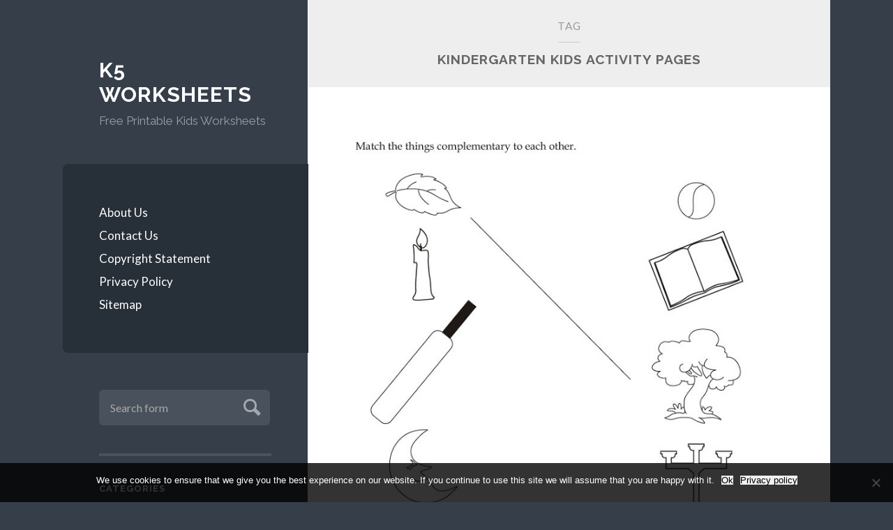

--- FILE ---
content_type: text/html; charset=UTF-8
request_url: https://www.k5worksheets.com/tag/kindergarten-kids-activity-pages/
body_size: 8609
content:
<!DOCTYPE html>

<html dir="ltr" lang="en-US" prefix="og: https://ogp.me/ns#">

	<head profile="http://gmpg.org/xfn/11">
		
		<meta http-equiv="Content-Type" content="text/html; charset=UTF-8" />
		<meta name="viewport" content="width=device-width, initial-scale=1.0, maximum-scale=1.0, user-scalable=no" >
		 
		<title>Kindergarten Kids Activity Pages | K5 Worksheets</title>
	<style>img:is([sizes="auto" i], [sizes^="auto," i]) { contain-intrinsic-size: 3000px 1500px }</style>
	
		<!-- All in One SEO 4.9.0 - aioseo.com -->
	<meta name="robots" content="max-image-preview:large" />
	<meta name="google-site-verification" content="v927TtLQOjX-S69hoVGRj16jV0Si7LgiQIbC-dKCViQ" />
	<meta name="p:domain_verify" content="f1c9ef73b56e4804ea5bc8e71da4ee36" />
	<meta name="keywords" content="kindergarten kids activity pages" />
	<link rel="canonical" href="https://www.k5worksheets.com/tag/kindergarten-kids-activity-pages/" />
	<meta name="generator" content="All in One SEO (AIOSEO) 4.9.0" />
		<script type="application/ld+json" class="aioseo-schema">
			{"@context":"https:\/\/schema.org","@graph":[{"@type":"BreadcrumbList","@id":"https:\/\/www.k5worksheets.com\/tag\/kindergarten-kids-activity-pages\/#breadcrumblist","itemListElement":[{"@type":"ListItem","@id":"https:\/\/www.k5worksheets.com#listItem","position":1,"name":"Home","item":"https:\/\/www.k5worksheets.com","nextItem":{"@type":"ListItem","@id":"https:\/\/www.k5worksheets.com\/tag\/kindergarten-kids-activity-pages\/#listItem","name":"Kindergarten Kids Activity Pages"}},{"@type":"ListItem","@id":"https:\/\/www.k5worksheets.com\/tag\/kindergarten-kids-activity-pages\/#listItem","position":2,"name":"Kindergarten Kids Activity Pages","previousItem":{"@type":"ListItem","@id":"https:\/\/www.k5worksheets.com#listItem","name":"Home"}}]},{"@type":"CollectionPage","@id":"https:\/\/www.k5worksheets.com\/tag\/kindergarten-kids-activity-pages\/#collectionpage","url":"https:\/\/www.k5worksheets.com\/tag\/kindergarten-kids-activity-pages\/","name":"Kindergarten Kids Activity Pages | K5 Worksheets","inLanguage":"en-US","isPartOf":{"@id":"https:\/\/www.k5worksheets.com\/#website"},"breadcrumb":{"@id":"https:\/\/www.k5worksheets.com\/tag\/kindergarten-kids-activity-pages\/#breadcrumblist"}},{"@type":"Person","@id":"https:\/\/www.k5worksheets.com\/#person","name":"Tracey Howell","image":{"@type":"ImageObject","@id":"https:\/\/www.k5worksheets.com\/tag\/kindergarten-kids-activity-pages\/#personImage","url":"https:\/\/secure.gravatar.com\/avatar\/70daa850da0a5783339997ca9a6db9b3200c1e5e1d167a4b269311113a79fe97?s=96&d=mm&r=g","width":96,"height":96,"caption":"Tracey Howell"}},{"@type":"WebSite","@id":"https:\/\/www.k5worksheets.com\/#website","url":"https:\/\/www.k5worksheets.com\/","name":"K5 Worksheets","description":"Free Printable Kids Worksheets","inLanguage":"en-US","publisher":{"@id":"https:\/\/www.k5worksheets.com\/#person"}}]}
		</script>
		<!-- All in One SEO -->

<link rel="alternate" type="application/rss+xml" title="K5 Worksheets &raquo; Feed" href="https://www.k5worksheets.com/feed/" />
<link rel="alternate" type="application/rss+xml" title="K5 Worksheets &raquo; Comments Feed" href="https://www.k5worksheets.com/comments/feed/" />
<link rel="alternate" type="application/rss+xml" title="K5 Worksheets &raquo; Kindergarten Kids Activity Pages Tag Feed" href="https://www.k5worksheets.com/tag/kindergarten-kids-activity-pages/feed/" />
<script type="text/javascript">
/* <![CDATA[ */
window._wpemojiSettings = {"baseUrl":"https:\/\/s.w.org\/images\/core\/emoji\/16.0.1\/72x72\/","ext":".png","svgUrl":"https:\/\/s.w.org\/images\/core\/emoji\/16.0.1\/svg\/","svgExt":".svg","source":{"concatemoji":"https:\/\/www.k5worksheets.com\/wp-includes\/js\/wp-emoji-release.min.js?ver=6.8.3"}};
/*! This file is auto-generated */
!function(s,n){var o,i,e;function c(e){try{var t={supportTests:e,timestamp:(new Date).valueOf()};sessionStorage.setItem(o,JSON.stringify(t))}catch(e){}}function p(e,t,n){e.clearRect(0,0,e.canvas.width,e.canvas.height),e.fillText(t,0,0);var t=new Uint32Array(e.getImageData(0,0,e.canvas.width,e.canvas.height).data),a=(e.clearRect(0,0,e.canvas.width,e.canvas.height),e.fillText(n,0,0),new Uint32Array(e.getImageData(0,0,e.canvas.width,e.canvas.height).data));return t.every(function(e,t){return e===a[t]})}function u(e,t){e.clearRect(0,0,e.canvas.width,e.canvas.height),e.fillText(t,0,0);for(var n=e.getImageData(16,16,1,1),a=0;a<n.data.length;a++)if(0!==n.data[a])return!1;return!0}function f(e,t,n,a){switch(t){case"flag":return n(e,"\ud83c\udff3\ufe0f\u200d\u26a7\ufe0f","\ud83c\udff3\ufe0f\u200b\u26a7\ufe0f")?!1:!n(e,"\ud83c\udde8\ud83c\uddf6","\ud83c\udde8\u200b\ud83c\uddf6")&&!n(e,"\ud83c\udff4\udb40\udc67\udb40\udc62\udb40\udc65\udb40\udc6e\udb40\udc67\udb40\udc7f","\ud83c\udff4\u200b\udb40\udc67\u200b\udb40\udc62\u200b\udb40\udc65\u200b\udb40\udc6e\u200b\udb40\udc67\u200b\udb40\udc7f");case"emoji":return!a(e,"\ud83e\udedf")}return!1}function g(e,t,n,a){var r="undefined"!=typeof WorkerGlobalScope&&self instanceof WorkerGlobalScope?new OffscreenCanvas(300,150):s.createElement("canvas"),o=r.getContext("2d",{willReadFrequently:!0}),i=(o.textBaseline="top",o.font="600 32px Arial",{});return e.forEach(function(e){i[e]=t(o,e,n,a)}),i}function t(e){var t=s.createElement("script");t.src=e,t.defer=!0,s.head.appendChild(t)}"undefined"!=typeof Promise&&(o="wpEmojiSettingsSupports",i=["flag","emoji"],n.supports={everything:!0,everythingExceptFlag:!0},e=new Promise(function(e){s.addEventListener("DOMContentLoaded",e,{once:!0})}),new Promise(function(t){var n=function(){try{var e=JSON.parse(sessionStorage.getItem(o));if("object"==typeof e&&"number"==typeof e.timestamp&&(new Date).valueOf()<e.timestamp+604800&&"object"==typeof e.supportTests)return e.supportTests}catch(e){}return null}();if(!n){if("undefined"!=typeof Worker&&"undefined"!=typeof OffscreenCanvas&&"undefined"!=typeof URL&&URL.createObjectURL&&"undefined"!=typeof Blob)try{var e="postMessage("+g.toString()+"("+[JSON.stringify(i),f.toString(),p.toString(),u.toString()].join(",")+"));",a=new Blob([e],{type:"text/javascript"}),r=new Worker(URL.createObjectURL(a),{name:"wpTestEmojiSupports"});return void(r.onmessage=function(e){c(n=e.data),r.terminate(),t(n)})}catch(e){}c(n=g(i,f,p,u))}t(n)}).then(function(e){for(var t in e)n.supports[t]=e[t],n.supports.everything=n.supports.everything&&n.supports[t],"flag"!==t&&(n.supports.everythingExceptFlag=n.supports.everythingExceptFlag&&n.supports[t]);n.supports.everythingExceptFlag=n.supports.everythingExceptFlag&&!n.supports.flag,n.DOMReady=!1,n.readyCallback=function(){n.DOMReady=!0}}).then(function(){return e}).then(function(){var e;n.supports.everything||(n.readyCallback(),(e=n.source||{}).concatemoji?t(e.concatemoji):e.wpemoji&&e.twemoji&&(t(e.twemoji),t(e.wpemoji)))}))}((window,document),window._wpemojiSettings);
/* ]]> */
</script>
<style id='wp-emoji-styles-inline-css' type='text/css'>

	img.wp-smiley, img.emoji {
		display: inline !important;
		border: none !important;
		box-shadow: none !important;
		height: 1em !important;
		width: 1em !important;
		margin: 0 0.07em !important;
		vertical-align: -0.1em !important;
		background: none !important;
		padding: 0 !important;
	}
</style>
<link rel='stylesheet' id='wp-block-library-css' href='https://www.k5worksheets.com/wp-includes/css/dist/block-library/style.min.css?ver=6.8.3' type='text/css' media='all' />
<style id='classic-theme-styles-inline-css' type='text/css'>
/*! This file is auto-generated */
.wp-block-button__link{color:#fff;background-color:#32373c;border-radius:9999px;box-shadow:none;text-decoration:none;padding:calc(.667em + 2px) calc(1.333em + 2px);font-size:1.125em}.wp-block-file__button{background:#32373c;color:#fff;text-decoration:none}
</style>
<link rel='stylesheet' id='aioseo/css/src/vue/standalone/blocks/table-of-contents/global.scss-css' href='https://www.k5worksheets.com/wp-content/plugins/all-in-one-seo-pack/dist/Lite/assets/css/table-of-contents/global.e90f6d47.css?ver=4.9.0' type='text/css' media='all' />
<style id='global-styles-inline-css' type='text/css'>
:root{--wp--preset--aspect-ratio--square: 1;--wp--preset--aspect-ratio--4-3: 4/3;--wp--preset--aspect-ratio--3-4: 3/4;--wp--preset--aspect-ratio--3-2: 3/2;--wp--preset--aspect-ratio--2-3: 2/3;--wp--preset--aspect-ratio--16-9: 16/9;--wp--preset--aspect-ratio--9-16: 9/16;--wp--preset--color--black: #272F38;--wp--preset--color--cyan-bluish-gray: #abb8c3;--wp--preset--color--white: #fff;--wp--preset--color--pale-pink: #f78da7;--wp--preset--color--vivid-red: #cf2e2e;--wp--preset--color--luminous-vivid-orange: #ff6900;--wp--preset--color--luminous-vivid-amber: #fcb900;--wp--preset--color--light-green-cyan: #7bdcb5;--wp--preset--color--vivid-green-cyan: #00d084;--wp--preset--color--pale-cyan-blue: #8ed1fc;--wp--preset--color--vivid-cyan-blue: #0693e3;--wp--preset--color--vivid-purple: #9b51e0;--wp--preset--color--accent: #FF706C;--wp--preset--color--dark-gray: #444;--wp--preset--color--medium-gray: #666;--wp--preset--color--light-gray: #888;--wp--preset--gradient--vivid-cyan-blue-to-vivid-purple: linear-gradient(135deg,rgba(6,147,227,1) 0%,rgb(155,81,224) 100%);--wp--preset--gradient--light-green-cyan-to-vivid-green-cyan: linear-gradient(135deg,rgb(122,220,180) 0%,rgb(0,208,130) 100%);--wp--preset--gradient--luminous-vivid-amber-to-luminous-vivid-orange: linear-gradient(135deg,rgba(252,185,0,1) 0%,rgba(255,105,0,1) 100%);--wp--preset--gradient--luminous-vivid-orange-to-vivid-red: linear-gradient(135deg,rgba(255,105,0,1) 0%,rgb(207,46,46) 100%);--wp--preset--gradient--very-light-gray-to-cyan-bluish-gray: linear-gradient(135deg,rgb(238,238,238) 0%,rgb(169,184,195) 100%);--wp--preset--gradient--cool-to-warm-spectrum: linear-gradient(135deg,rgb(74,234,220) 0%,rgb(151,120,209) 20%,rgb(207,42,186) 40%,rgb(238,44,130) 60%,rgb(251,105,98) 80%,rgb(254,248,76) 100%);--wp--preset--gradient--blush-light-purple: linear-gradient(135deg,rgb(255,206,236) 0%,rgb(152,150,240) 100%);--wp--preset--gradient--blush-bordeaux: linear-gradient(135deg,rgb(254,205,165) 0%,rgb(254,45,45) 50%,rgb(107,0,62) 100%);--wp--preset--gradient--luminous-dusk: linear-gradient(135deg,rgb(255,203,112) 0%,rgb(199,81,192) 50%,rgb(65,88,208) 100%);--wp--preset--gradient--pale-ocean: linear-gradient(135deg,rgb(255,245,203) 0%,rgb(182,227,212) 50%,rgb(51,167,181) 100%);--wp--preset--gradient--electric-grass: linear-gradient(135deg,rgb(202,248,128) 0%,rgb(113,206,126) 100%);--wp--preset--gradient--midnight: linear-gradient(135deg,rgb(2,3,129) 0%,rgb(40,116,252) 100%);--wp--preset--font-size--small: 16px;--wp--preset--font-size--medium: 20px;--wp--preset--font-size--large: 24px;--wp--preset--font-size--x-large: 42px;--wp--preset--font-size--regular: 18px;--wp--preset--font-size--larger: 32px;--wp--preset--spacing--20: 0.44rem;--wp--preset--spacing--30: 0.67rem;--wp--preset--spacing--40: 1rem;--wp--preset--spacing--50: 1.5rem;--wp--preset--spacing--60: 2.25rem;--wp--preset--spacing--70: 3.38rem;--wp--preset--spacing--80: 5.06rem;--wp--preset--shadow--natural: 6px 6px 9px rgba(0, 0, 0, 0.2);--wp--preset--shadow--deep: 12px 12px 50px rgba(0, 0, 0, 0.4);--wp--preset--shadow--sharp: 6px 6px 0px rgba(0, 0, 0, 0.2);--wp--preset--shadow--outlined: 6px 6px 0px -3px rgba(255, 255, 255, 1), 6px 6px rgba(0, 0, 0, 1);--wp--preset--shadow--crisp: 6px 6px 0px rgba(0, 0, 0, 1);}:where(.is-layout-flex){gap: 0.5em;}:where(.is-layout-grid){gap: 0.5em;}body .is-layout-flex{display: flex;}.is-layout-flex{flex-wrap: wrap;align-items: center;}.is-layout-flex > :is(*, div){margin: 0;}body .is-layout-grid{display: grid;}.is-layout-grid > :is(*, div){margin: 0;}:where(.wp-block-columns.is-layout-flex){gap: 2em;}:where(.wp-block-columns.is-layout-grid){gap: 2em;}:where(.wp-block-post-template.is-layout-flex){gap: 1.25em;}:where(.wp-block-post-template.is-layout-grid){gap: 1.25em;}.has-black-color{color: var(--wp--preset--color--black) !important;}.has-cyan-bluish-gray-color{color: var(--wp--preset--color--cyan-bluish-gray) !important;}.has-white-color{color: var(--wp--preset--color--white) !important;}.has-pale-pink-color{color: var(--wp--preset--color--pale-pink) !important;}.has-vivid-red-color{color: var(--wp--preset--color--vivid-red) !important;}.has-luminous-vivid-orange-color{color: var(--wp--preset--color--luminous-vivid-orange) !important;}.has-luminous-vivid-amber-color{color: var(--wp--preset--color--luminous-vivid-amber) !important;}.has-light-green-cyan-color{color: var(--wp--preset--color--light-green-cyan) !important;}.has-vivid-green-cyan-color{color: var(--wp--preset--color--vivid-green-cyan) !important;}.has-pale-cyan-blue-color{color: var(--wp--preset--color--pale-cyan-blue) !important;}.has-vivid-cyan-blue-color{color: var(--wp--preset--color--vivid-cyan-blue) !important;}.has-vivid-purple-color{color: var(--wp--preset--color--vivid-purple) !important;}.has-black-background-color{background-color: var(--wp--preset--color--black) !important;}.has-cyan-bluish-gray-background-color{background-color: var(--wp--preset--color--cyan-bluish-gray) !important;}.has-white-background-color{background-color: var(--wp--preset--color--white) !important;}.has-pale-pink-background-color{background-color: var(--wp--preset--color--pale-pink) !important;}.has-vivid-red-background-color{background-color: var(--wp--preset--color--vivid-red) !important;}.has-luminous-vivid-orange-background-color{background-color: var(--wp--preset--color--luminous-vivid-orange) !important;}.has-luminous-vivid-amber-background-color{background-color: var(--wp--preset--color--luminous-vivid-amber) !important;}.has-light-green-cyan-background-color{background-color: var(--wp--preset--color--light-green-cyan) !important;}.has-vivid-green-cyan-background-color{background-color: var(--wp--preset--color--vivid-green-cyan) !important;}.has-pale-cyan-blue-background-color{background-color: var(--wp--preset--color--pale-cyan-blue) !important;}.has-vivid-cyan-blue-background-color{background-color: var(--wp--preset--color--vivid-cyan-blue) !important;}.has-vivid-purple-background-color{background-color: var(--wp--preset--color--vivid-purple) !important;}.has-black-border-color{border-color: var(--wp--preset--color--black) !important;}.has-cyan-bluish-gray-border-color{border-color: var(--wp--preset--color--cyan-bluish-gray) !important;}.has-white-border-color{border-color: var(--wp--preset--color--white) !important;}.has-pale-pink-border-color{border-color: var(--wp--preset--color--pale-pink) !important;}.has-vivid-red-border-color{border-color: var(--wp--preset--color--vivid-red) !important;}.has-luminous-vivid-orange-border-color{border-color: var(--wp--preset--color--luminous-vivid-orange) !important;}.has-luminous-vivid-amber-border-color{border-color: var(--wp--preset--color--luminous-vivid-amber) !important;}.has-light-green-cyan-border-color{border-color: var(--wp--preset--color--light-green-cyan) !important;}.has-vivid-green-cyan-border-color{border-color: var(--wp--preset--color--vivid-green-cyan) !important;}.has-pale-cyan-blue-border-color{border-color: var(--wp--preset--color--pale-cyan-blue) !important;}.has-vivid-cyan-blue-border-color{border-color: var(--wp--preset--color--vivid-cyan-blue) !important;}.has-vivid-purple-border-color{border-color: var(--wp--preset--color--vivid-purple) !important;}.has-vivid-cyan-blue-to-vivid-purple-gradient-background{background: var(--wp--preset--gradient--vivid-cyan-blue-to-vivid-purple) !important;}.has-light-green-cyan-to-vivid-green-cyan-gradient-background{background: var(--wp--preset--gradient--light-green-cyan-to-vivid-green-cyan) !important;}.has-luminous-vivid-amber-to-luminous-vivid-orange-gradient-background{background: var(--wp--preset--gradient--luminous-vivid-amber-to-luminous-vivid-orange) !important;}.has-luminous-vivid-orange-to-vivid-red-gradient-background{background: var(--wp--preset--gradient--luminous-vivid-orange-to-vivid-red) !important;}.has-very-light-gray-to-cyan-bluish-gray-gradient-background{background: var(--wp--preset--gradient--very-light-gray-to-cyan-bluish-gray) !important;}.has-cool-to-warm-spectrum-gradient-background{background: var(--wp--preset--gradient--cool-to-warm-spectrum) !important;}.has-blush-light-purple-gradient-background{background: var(--wp--preset--gradient--blush-light-purple) !important;}.has-blush-bordeaux-gradient-background{background: var(--wp--preset--gradient--blush-bordeaux) !important;}.has-luminous-dusk-gradient-background{background: var(--wp--preset--gradient--luminous-dusk) !important;}.has-pale-ocean-gradient-background{background: var(--wp--preset--gradient--pale-ocean) !important;}.has-electric-grass-gradient-background{background: var(--wp--preset--gradient--electric-grass) !important;}.has-midnight-gradient-background{background: var(--wp--preset--gradient--midnight) !important;}.has-small-font-size{font-size: var(--wp--preset--font-size--small) !important;}.has-medium-font-size{font-size: var(--wp--preset--font-size--medium) !important;}.has-large-font-size{font-size: var(--wp--preset--font-size--large) !important;}.has-x-large-font-size{font-size: var(--wp--preset--font-size--x-large) !important;}
:where(.wp-block-post-template.is-layout-flex){gap: 1.25em;}:where(.wp-block-post-template.is-layout-grid){gap: 1.25em;}
:where(.wp-block-columns.is-layout-flex){gap: 2em;}:where(.wp-block-columns.is-layout-grid){gap: 2em;}
:root :where(.wp-block-pullquote){font-size: 1.5em;line-height: 1.6;}
</style>
<link rel='stylesheet' id='cookie-notice-front-css' href='https://www.k5worksheets.com/wp-content/plugins/cookie-notice/css/front.min.css?ver=2.5.8' type='text/css' media='all' />
<link rel='stylesheet' id='related-posts-by-taxonomy-css' href='https://www.k5worksheets.com/wp-content/plugins/related-posts-by-taxonomy/includes/assets/css/styles.css?ver=6.8.3' type='text/css' media='all' />
<link rel='stylesheet' id='wilson_fonts-css' href='//fonts.googleapis.com/css?family=Lato%3A400%2C700%2C400italic%2C700italic%7CRaleway%3A400%2C700&#038;ver=1' type='text/css' media='all' />
<link rel='stylesheet' id='wilson_style-css' href='https://www.k5worksheets.com/wp-content/themes/wilson/style.css?ver=1.0' type='text/css' media='all' />
<script type="text/javascript" id="cookie-notice-front-js-before">
/* <![CDATA[ */
var cnArgs = {"ajaxUrl":"https:\/\/www.k5worksheets.com\/wp-admin\/admin-ajax.php","nonce":"e14b6a7bc8","hideEffect":"fade","position":"bottom","onScroll":false,"onScrollOffset":100,"onClick":false,"cookieName":"cookie_notice_accepted","cookieTime":2592000,"cookieTimeRejected":2592000,"globalCookie":false,"redirection":false,"cache":true,"revokeCookies":false,"revokeCookiesOpt":"automatic"};
/* ]]> */
</script>
<script type="text/javascript" src="https://www.k5worksheets.com/wp-content/plugins/cookie-notice/js/front.min.js?ver=2.5.8" id="cookie-notice-front-js"></script>
<script type="text/javascript" src="https://www.k5worksheets.com/wp-includes/js/jquery/jquery.min.js?ver=3.7.1" id="jquery-core-js"></script>
<script type="text/javascript" src="https://www.k5worksheets.com/wp-includes/js/jquery/jquery-migrate.min.js?ver=3.4.1" id="jquery-migrate-js"></script>
<link rel="https://api.w.org/" href="https://www.k5worksheets.com/wp-json/" /><link rel="alternate" title="JSON" type="application/json" href="https://www.k5worksheets.com/wp-json/wp/v2/tags/166" /><link rel="EditURI" type="application/rsd+xml" title="RSD" href="https://www.k5worksheets.com/xmlrpc.php?rsd" />
<meta name="generator" content="WordPress 6.8.3" />
<script data-ad-client="ca-pub-9215449676083564" async src="https://pagead2.googlesyndication.com/pagead/js/adsbygoogle.js"></script><!--Customizer CSS--><style type="text/css"></style><!--/Customizer CSS--><link rel="icon" href="https://www.k5worksheets.com/wp-content/uploads/2018/08/cropped-K5-Logo-32x32.png" sizes="32x32" />
<link rel="icon" href="https://www.k5worksheets.com/wp-content/uploads/2018/08/cropped-K5-Logo-192x192.png" sizes="192x192" />
<link rel="apple-touch-icon" href="https://www.k5worksheets.com/wp-content/uploads/2018/08/cropped-K5-Logo-180x180.png" />
<meta name="msapplication-TileImage" content="https://www.k5worksheets.com/wp-content/uploads/2018/08/cropped-K5-Logo-270x270.png" />
	
	</head>
	
	<body data-rsssl=1 class="archive tag tag-kindergarten-kids-activity-pages tag-166 wp-theme-wilson cookies-not-set has-featured-image">

			
		<div class="wrapper">
	
			<div class="sidebar">
							
				<div class="blog-header">
				
									
						<h1 class="blog-title">
							<a href="https://www.k5worksheets.com" title="K5 Worksheets &mdash; Free Printable Kids Worksheets" rel="home">K5 Worksheets</a>
						</h1>
						
						<h3 class="blog-description">Free Printable Kids Worksheets</h3>
					
					
				</div><!-- .blog-header -->
				
				<div class="nav-toggle toggle">
				
					<p>
						<span class="show">Show menu</span>
						<span class="hide">Hide menu</span>
					</p>
				
					<div class="bars">
							
						<div class="bar"></div>
						<div class="bar"></div>
						<div class="bar"></div>
						
						<div class="clear"></div>
						
					</div><!-- .bars -->
				
				</div><!-- .nav-toggle -->
				
				<div class="blog-menu">
			
					<ul class="navigation">
					
						<li class="page_item page-item-13"><a href="https://www.k5worksheets.com/about-us/">About Us</a></li>
<li class="page_item page-item-8"><a href="https://www.k5worksheets.com/contact-us/">Contact Us</a></li>
<li class="page_item page-item-11"><a href="https://www.k5worksheets.com/copyright-statement/">Copyright Statement</a></li>
<li class="page_item page-item-3"><a href="https://www.k5worksheets.com/privacy-policy/">Privacy Policy</a></li>
<li class="page_item page-item-15"><a href="https://www.k5worksheets.com/sitemap/">Sitemap</a></li>
												
					 </ul><!-- .navigation -->
					 
					 <div class="clear"></div>
					 
				</div><!-- .blog-menu -->
				
				<div class="mobile-menu">
						 
					 <ul class="navigation">
					
						<li class="page_item page-item-13"><a href="https://www.k5worksheets.com/about-us/">About Us</a></li>
<li class="page_item page-item-8"><a href="https://www.k5worksheets.com/contact-us/">Contact Us</a></li>
<li class="page_item page-item-11"><a href="https://www.k5worksheets.com/copyright-statement/">Copyright Statement</a></li>
<li class="page_item page-item-3"><a href="https://www.k5worksheets.com/privacy-policy/">Privacy Policy</a></li>
<li class="page_item page-item-15"><a href="https://www.k5worksheets.com/sitemap/">Sitemap</a></li>
						
					 </ul>
					 
				</div><!-- .mobile-menu -->
				
				
					<div class="widgets" role="complementary">
					
						<div class="widget widget_search"><div class="widget-content"><form method="get" class="searchform" action="https://www.k5worksheets.com" id="searchform">
    <input type="search" value="" placeholder="Search form" name="s" id="s" /> 
    <a href="javascript:{}" onclick="document.getElementById( 'searchform' ).submit(); return false;" title="Search" class="searchsubmit">Submit</a>
</form></div><div class="clear"></div></div><div class="widget widget_categories"><div class="widget-content"><h3 class="widget-title">Categories</h3>
			<ul>
					<li class="cat-item cat-item-13"><a href="https://www.k5worksheets.com/category/alphabet-and-numbers-practice/">Alphabet and Numbers Practice</a>
</li>
	<li class="cat-item cat-item-2"><a href="https://www.k5worksheets.com/category/coloring-pages/">Coloring Pages</a>
</li>
	<li class="cat-item cat-item-4"><a href="https://www.k5worksheets.com/category/english-worksheets/">English Worksheets</a>
</li>
	<li class="cat-item cat-item-5"><a href="https://www.k5worksheets.com/category/fun-puzzle/">Fun Puzzle</a>
</li>
	<li class="cat-item cat-item-3"><a href="https://www.k5worksheets.com/category/math-worksheets/">Math Worksheets</a>
</li>
	<li class="cat-item cat-item-101"><a href="https://www.k5worksheets.com/category/printable-calendars/">Printable Calendars</a>
</li>
	<li class="cat-item cat-item-43"><a href="https://www.k5worksheets.com/category/printable-templates/">Printable Templates</a>
</li>
	<li class="cat-item cat-item-37"><a href="https://www.k5worksheets.com/category/sport-worksheets/">Sport Worksheets</a>
</li>
			</ul>

			</div><div class="clear"></div></div><div class="widget_text widget widget_custom_html"><div class="widget_text widget-content"><div class="textwidget custom-html-widget"><script async src="https://pagead2.googlesyndication.com/pagead/js/adsbygoogle.js"></script>
<!-- responsive -->
<ins class="adsbygoogle"
     style="display:block"
     data-ad-client="ca-pub-9215449676083564"
     data-ad-slot="8680748418"
     data-ad-format="auto"
     data-full-width-responsive="true"></ins>
<script>
     (adsbygoogle = window.adsbygoogle || []).push({});
</script></div></div><div class="clear"></div></div>
		<div class="widget widget_recent_entries"><div class="widget-content">
		<h3 class="widget-title">Recent Posts</h3>
		<ul>
											<li>
					<a href="https://www.k5worksheets.com/happy-birthday-coloring-sheets/">Happy Birthday Coloring Sheets</a>
									</li>
											<li>
					<a href="https://www.k5worksheets.com/free-printable-math-resources-for-kids/">Free Printable Math Resources for Kids</a>
									</li>
											<li>
					<a href="https://www.k5worksheets.com/make-your-own-reward-chart/">Make Your Own Reward Chart</a>
									</li>
											<li>
					<a href="https://www.k5worksheets.com/religious-easter-coloring-pages/">Religious Easter Coloring Pages</a>
									</li>
											<li>
					<a href="https://www.k5worksheets.com/free-printable-english-worksheets-for-kids/">Free Printable English Worksheets for Kids</a>
									</li>
											<li>
					<a href="https://www.k5worksheets.com/free-kindergarten-math-worksheets-2020/">Free Kindergarten Math Worksheets 2020</a>
									</li>
											<li>
					<a href="https://www.k5worksheets.com/free-printable-activity-pages-for-kids/">Free Printable Activity Pages For Kids</a>
									</li>
											<li>
					<a href="https://www.k5worksheets.com/fnaf-coloring-pages-foxy/">Fnaf Coloring Pages Foxy</a>
									</li>
											<li>
					<a href="https://www.k5worksheets.com/lol-doll-coloring-pages-cute/">Lol Doll Coloring Pages Cute</a>
									</li>
											<li>
					<a href="https://www.k5worksheets.com/bendy-coloring-alice-angel/">Bendy Coloring Alice Angel</a>
									</li>
					</ul>

		</div><div class="clear"></div></div><div class="widget related_posts_by_taxonomy"><div class="widget-content">
<h3 class="widget-title">Related Posts</h3>
<ul>
					
			<li>
				<a href="https://www.k5worksheets.com/color-me-coloring-book-calm-full-downloadable/">Color Me Coloring Book Calm Full Downloadable</a>
			</li>
					
			<li>
				<a href="https://www.k5worksheets.com/thanksgiving-coloring-pages/">Thanksgiving Coloring Pages</a>
			</li>
					
			<li>
				<a href="https://www.k5worksheets.com/terraria-coloring-pages-all-variations/">Terraria Coloring Pages All Variations</a>
			</li>
					
			<li>
				<a href="https://www.k5worksheets.com/5th-grade-math-worksheets-printable/">5th Grade Math Worksheets Printable</a>
			</li>
					
			<li>
				<a href="https://www.k5worksheets.com/printable-kindergarten-coloring-pages/">Printable Kindergarten coloring pages</a>
			</li>
					
			<li>
				<a href="https://www.k5worksheets.com/little-mermaid-activities-to-print/">Little Mermaid Activities to Print</a>
			</li>
			</ul>
</div><div class="clear"></div></div>						
					</div><!-- .widgets -->
					
													
			</div><!-- .sidebar -->	
<div class="content">

    <div class="page-title">

        <h4>

                            Tag<span class="name">Kindergarten Kids Activity Pages</span>

            
        </h4>

        
    </div><!-- .page-title -->

    <div class="posts">

        
            
                <div id="post-1115" class="post-1115 post type-post status-publish format-standard has-post-thumbnail hentry category-coloring-pages category-english-worksheets category-fun-puzzle tag-coloring-pages tag-kindergarten-kids-activity-pages has-featured-image">

                    
	<div class="featured-media">
	
			
		<a href="https://www.k5worksheets.com/kindergarten-kids-activity-pages/" rel="bookmark" title="Kindergarten Kids Activity Pages">
		
			<img width="696" height="900" src="https://www.k5worksheets.com/wp-content/uploads/2018/08/kids-activity-pages-matching.jpg" class="attachment-post-image size-post-image wp-post-image" alt="kids activity pages matching" decoding="async" fetchpriority="high" srcset="https://www.k5worksheets.com/wp-content/uploads/2018/08/kids-activity-pages-matching.jpg 696w, https://www.k5worksheets.com/wp-content/uploads/2018/08/kids-activity-pages-matching-619x800.jpg 619w" sizes="(max-width: 696px) 100vw, 696px" />							
				<div class="media-caption-container">
				
					<p class="media-caption">kids activity pages matching.
image via www.bestcoloringpages.com</p>
					
				</div>
				
						
		</a>
				
	</div><!-- .featured-media -->
		

<div class="post-inner">

	<div class="post-header">
		
	    <h2 class="post-title">
            <a href="https://www.k5worksheets.com/kindergarten-kids-activity-pages/" rel="bookmark" title="Kindergarten Kids Activity Pages">Kindergarten Kids Activity Pages</a>
        </h2>
	    
	    		
		<div class="post-meta">
		
			<span class="post-date"><a href="https://www.k5worksheets.com/kindergarten-kids-activity-pages/" title="Kindergarten Kids Activity Pages">August 21, 2018</a></span>
			
			<span class="date-sep"> / </span>
				
			<span class="post-author"><a href="https://www.k5worksheets.com/author/tracey/" title="Posts by Tracey Howell" rel="author">Tracey Howell</a></span>
			
						
						
												
		</div><!-- .post-meta -->

			    
	</div><!-- .post-header -->
	
	<div class="post-content">
	
		<p style="text-align: justify;">Running out of ideas to make your kids’ learning activity more fun? This time we have a new collection of best kindergarten <strong>kids’ activity pages </strong>for you with high quality and content! Several kinds of worksheets were specially collected for your beloved little buddies to accompany their activity in learning. These activities include <a href="https://www.k5worksheets.com/fun-pages-for-kids-to-color/">coloring sheets</a>, matching, dot to dot, and many more with interesting and adorable pictures that your kids will surely like! Check out these color pages below.</p>
<p> <a href="https://www.k5worksheets.com/kindergarten-kids-activity-pages/#more-1115" class="more-link">Continue reading</a></p>

		
	</div><!-- .post-content -->
	            
	<div class="clear"></div>

</div><!-- .post-inner -->
                </div><!-- .post -->

            
        </div><!-- .posts -->

        
    
<footer id="footer" class="site-footer" role="contentinfo" itemscope="itemscope" itemtype="http://schema.org/WPFooter">		

<div class="footer section large-padding bg-dark">
		
			 <!-- /footer-a -->
				
			 <!-- /footer-b -->
			
			<div class="clear"></div>
		
		</div> <!-- /footer -->
		
		<div class="credits">
		
			<div class="credits-inner">
			
				<p class="credits-left">
				
					&copy; 2026 <a href="https://www.k5worksheets.com" title="K5 Worksheets">K5 Worksheets</a>
				
				</p>
				
				<div class="clear"></div>
			
			</div> <!-- /credits-inner -->
			
		</div> <!-- /credits -->
	
	</div> <!-- /content -->
	
	<div class="clear"></div>
	
</div> <!-- /wrapper -->

</footer>
<script type="speculationrules">
{"prefetch":[{"source":"document","where":{"and":[{"href_matches":"\/*"},{"not":{"href_matches":["\/wp-*.php","\/wp-admin\/*","\/wp-content\/uploads\/*","\/wp-content\/*","\/wp-content\/plugins\/*","\/wp-content\/themes\/wilson\/*","\/*\\?(.+)"]}},{"not":{"selector_matches":"a[rel~=\"nofollow\"]"}},{"not":{"selector_matches":".no-prefetch, .no-prefetch a"}}]},"eagerness":"conservative"}]}
</script>
<script type="module"  src="https://www.k5worksheets.com/wp-content/plugins/all-in-one-seo-pack/dist/Lite/assets/table-of-contents.95d0dfce.js?ver=4.9.0" id="aioseo/js/src/vue/standalone/blocks/table-of-contents/frontend.js-js"></script>
<script type="text/javascript" src="https://www.k5worksheets.com/wp-content/themes/wilson/js/global.js?ver=6.8.3" id="wilson_global-js"></script>

		<!-- Cookie Notice plugin v2.5.8 by Hu-manity.co https://hu-manity.co/ -->
		<div id="cookie-notice" role="dialog" class="cookie-notice-hidden cookie-revoke-hidden cn-position-bottom" aria-label="Cookie Notice" style="background-color: rgba(0,0,0,0.8);"><div class="cookie-notice-container" style="color: #fff"><span id="cn-notice-text" class="cn-text-container">We use cookies to ensure that we give you the best experience on our website. If you continue to use this site we will assume that you are happy with it.</span><span id="cn-notice-buttons" class="cn-buttons-container"><button id="cn-accept-cookie" data-cookie-set="accept" class="cn-set-cookie cn-button cn-button-custom button" aria-label="Ok">Ok</button><button data-link-url="https://www.k5worksheets.com/kindergarten-kids-activity-pages/" data-link-target="_blank" id="cn-more-info" class="cn-more-info cn-button cn-button-custom button" aria-label="Privacy policy">Privacy policy</button></span><button id="cn-close-notice" data-cookie-set="accept" class="cn-close-icon" aria-label="No"></button></div>
			
		</div>
		<!-- / Cookie Notice plugin -->
<div id="fb-root"></div>
		<script>(function(d, s, id) {
		  var js, fjs = d.getElementsByTagName(s)[0];
		  if (d.getElementById(id)) return;
		  js = d.createElement(s); js.id = id;js.async=true;
		  js.src = "//connect.facebook.net/en_US/all.js#xfbml=1&appId=1457615034522174";
		  fjs.parentNode.insertBefore(js, fjs);
		}(document, 'script', 'facebook-jssdk'));</script>

</body>
</html>

--- FILE ---
content_type: text/html; charset=utf-8
request_url: https://www.google.com/recaptcha/api2/aframe
body_size: 250
content:
<!DOCTYPE HTML><html><head><meta http-equiv="content-type" content="text/html; charset=UTF-8"></head><body><script nonce="XCBa8Ooq5_pqWt0xMJBFZg">/** Anti-fraud and anti-abuse applications only. See google.com/recaptcha */ try{var clients={'sodar':'https://pagead2.googlesyndication.com/pagead/sodar?'};window.addEventListener("message",function(a){try{if(a.source===window.parent){var b=JSON.parse(a.data);var c=clients[b['id']];if(c){var d=document.createElement('img');d.src=c+b['params']+'&rc='+(localStorage.getItem("rc::a")?sessionStorage.getItem("rc::b"):"");window.document.body.appendChild(d);sessionStorage.setItem("rc::e",parseInt(sessionStorage.getItem("rc::e")||0)+1);localStorage.setItem("rc::h",'1769824512563');}}}catch(b){}});window.parent.postMessage("_grecaptcha_ready", "*");}catch(b){}</script></body></html>